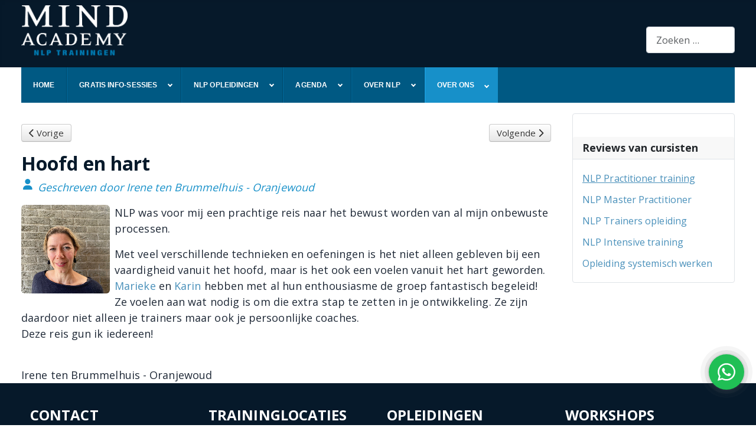

--- FILE ---
content_type: text/html; charset=utf-8
request_url: https://www.mindacademy.nl/reviews-nlp-trainingen/hoofd-en-hart
body_size: 11643
content:
<!DOCTYPE html><html lang="nl-nl" dir="ltr"><head>
<script class="4SEO_analytics_rule_901" >
        (function(w,d,s,l,i){w[l]=w[l]||[];w[l].push({'gtm.start':new Date().getTime(),event:'gtm.js'});var f=d.getElementsByTagName(s)[0],j=d.createElement(s),dl=l!='dataLayer'?'&l='+l:'';j.async=true;j.src='https://www.googletagmanager.com/gtm.js?id='+i+dl;f.parentNode.insertBefore(j,f);})(window,document,'script','dataLayer','GTM-MG4G43S');
</script>
<meta name="facebook-domain-verification" content="z1dft3lo14forempinzpomkhb6y31h" />  <script async src="https://www.googletagmanager.com/gtag/js?id=UA-615583-1"></script> <script>window.dataLayer = window.dataLayer || [];
   function gtag(){dataLayer.push(arguments);}
   gtag('js', new Date());
   gtag('config', 'UA-615583-1');</script>  <script async src="https://www.googletagmanager.com/gtag/js?id=AW-1066561503"></script> <script>window.dataLayer = window.dataLayer || [];
  function gtag(){dataLayer.push(arguments);}
  gtag('js', new Date());
  gtag('config', 'AW-1066561503');</script>  <script>(function(w,d,s,l,i){w[l]=w[l]||[];w[l].push({'gtm.start':
new Date().getTime(),event:'gtm.js'});var f=d.getElementsByTagName(s)[0],
j=d.createElement(s),dl=l!='dataLayer'?'&l='+l:'';j.async=true;j.src=
'https://www.googletagmanager.com/gtm.js?id='+i+dl;f.parentNode.insertBefore(j,f);
})(window,document,'script','dataLayer','GTM-MG4G43S');</script>  <script type="application/ld+json">{
  "@context": "https://schema.org",
  "@type": "Organization",
  "name": "Mind Academy",
  "alternateName": "Mind Academy NLP trainingen en opleidingen",
  "url": "https://www.mindacademy.nl",
  "logo": "https://www.mindacademy.nl/images/stories/logo/logo_ma.jpg",
  "contactPoint": [{
    "@type": "ContactPoint",
    "telephone": "085 800 2002",
    "contactType": "customer service",
    "areaServed": "NL",
    "availableLanguage": "Dutch"
  },{
    "@type": "ContactPoint",
    "telephone": "",
    "contactType": ""
  }],
 "sameAs": [ 
"https://www.instagram.com/nlp_mindacademy/",
"https://www.linkedin.com/school/mind-academy/",
"https://www.facebook.com/nlptrainingen/",
"https://www.springest.nl/mind-academy"

 ]
}</script> <meta charset="utf-8"><meta name="viewport" content="width=device-width, initial-scale=1"><meta name="description" content="NLP was voor mij een prachtige reis naar het bewust worden van al mijn onbewuste processen."><link type="text/css" media="all" href="https://www.mindacademy.nl/media/plg_speedcache/cache/css/sc_f42f55ceb84057a760ab7b368908bf78.css" rel="stylesheet" /><title>Review NLP cursiste |  Irene ten Brummelhuis - Oranjewoud</title><link href="/media/system/images/joomla-favicon.svg" rel="icon" type="image/svg+xml"><link href="/media/system/images/favicon.ico" rel="alternate icon" type="image/vnd.microsoft.icon"><link href="/media/system/images/joomla-favicon-pinned.svg" rel="mask-icon" color="#000"> <noscript><link href="/media/system/css/joomla-fontawesome.min.css?e5f9df" rel="stylesheet"></noscript><link href="https://cdnjs.cloudflare.com/ajax/libs/animate.css/4.1.1/animate.compat.min.css" rel="stylesheet"> <script type="application/json" class="joomla-script-options new">{"bootstrap.collapse":{".navbar-toggler":{"toggle":true}},"joomla.jtext":{"MOD_FINDER_SEARCH_VALUE":"Zoeken &hellip;","JLIB_JS_AJAX_ERROR_OTHER":"Er is een fout opgetreden bij het ophalen van de JSON-gegevens: HTTP-statuscode %s.","JLIB_JS_AJAX_ERROR_PARSE":"Er is een parse fout opgetreden tijdens het verwerken van de volgende JSON-gegevens:<br><code style=\"color:inherit;white-space:pre-wrap;padding:0;margin:0;border:0;background:inherit;\">%s<\/code>","ERROR":"Fout","MESSAGE":"Bericht","NOTICE":"Attentie","WARNING":"Waarschuwing","JCLOSE":"Sluiten","JOK":"Ok","JOPEN":"Open"},"finder-search":{"url":"\/index.php?option=com_finder&task=suggestions.suggest&format=json&tmpl=component&Itemid=101"},"system.paths":{"root":"","rootFull":"https:\/\/www.mindacademy.nl\/","base":"","baseFull":"https:\/\/www.mindacademy.nl\/"},"csrf.token":"480cad056562f2ad4a3a9b9872ccd574"}</script> <script src="/media/system/js/core.min.js?a3d8f8"></script> <script src="/media/vendor/webcomponentsjs/js/webcomponents-bundle.min.js?2.8.0" nomodule defer></script> <script src="/media/templates/site/cassiopeia/js/template.min.js?e5f9df" type="module"></script> <script src="/media/mod_menu/js/menu.min.js?e5f9df" type="module"></script> <script src="/media/vendor/bootstrap/js/collapse.min.js?5.3.8" type="module"></script> <script src="/media/vendor/awesomplete/js/awesomplete.min.js?1.1.7" defer></script> <script src="/media/com_finder/js/finder.min.js?755761" type="module"></script> <script src="/media/vendor/jquery/js/jquery.min.js?3.7.1"></script> <script src="/media/legacy/js/jquery-noconflict.min.js?504da4"></script> <script src="/media/system/js/joomla-hidden-mail.min.js?80d9c7" type="module"></script> <script src="/media/system/js/messages.min.js?9a4811" type="module"></script> <script src="/modules/mod_djmegamenu/assets/js/jquery.djmegamenu.min.js?4.5.0.pro" defer></script> <script src="/modules/mod_djmegamenu/assets/js/jquery.djmobilemenu.min.js?4.5.0.pro" defer></script> <script type="application/ld+json">{"@context":"https://schema.org","@graph":[{"@type":"Organization","@id":"https://www.mindacademy.nl/#/schema/Organization/base","name":"Mind Academy","url":"https://www.mindacademy.nl/"},{"@type":"WebSite","@id":"https://www.mindacademy.nl/#/schema/WebSite/base","url":"https://www.mindacademy.nl/","name":"Mind Academy","publisher":{"@id":"https://www.mindacademy.nl/#/schema/Organization/base"},"potentialAction":{"@type":"SearchAction","target":"https://www.mindacademy.nl/zoekresultaten?q={search_term_string}","query-input":"required name=search_term_string"}},{"@type":"WebPage","@id":"https://www.mindacademy.nl/#/schema/WebPage/base","url":"https://www.mindacademy.nl/reviews-nlp-trainingen/hoofd-en-hart","name":"Review NLP cursiste |  Irene ten Brummelhuis - Oranjewoud","description":"NLP was voor mij een prachtige reis naar het bewust worden van al mijn onbewuste processen.","isPartOf":{"@id":"https://www.mindacademy.nl/#/schema/WebSite/base"},"about":{"@id":"https://www.mindacademy.nl/#/schema/Organization/base"},"inLanguage":"nl-NL"},{"@type":"Article","@id":"https://www.mindacademy.nl/#/schema/com_content/article/1789","name":"Hoofd en hart","headline":"Hoofd en hart","inLanguage":"nl-NL","isPartOf":{"@id":"https://www.mindacademy.nl/#/schema/WebPage/base"}}]}</script> <link rel="stylesheet preload" href="https://cdnjs.cloudflare.com/ajax/libs/animate.css/4.1.1/animate.compat.min.css" as="style"><meta property="og:locale" content="nl_NL" class="4SEO_ogp_tag"><meta property="og:url" content="https://www.mindacademy.nl/reviews-nlp-trainingen/hoofd-en-hart" class="4SEO_ogp_tag"><meta property="og:site_name" content="Mind Academy" class="4SEO_ogp_tag"><meta property="og:type" content="article" class="4SEO_ogp_tag"><meta property="og:title" content="Review NLP cursiste |  Irene ten Brummelhuis - Oranjewoud" class="4SEO_ogp_tag"><meta property="og:description" content="NLP was voor mij een prachtige reis naar het bewust worden van al mijn onbewuste processen." class="4SEO_ogp_tag"><meta property="fb:app_id" content="966242223397117" class="4SEO_ogp_tag"><meta property="og:image" content="https://www.mindacademy.nl/images/headers/header-mindacademy-nlp-opleidingen-lente-2.jpg" class="4SEO_ogp_tag"><meta property="og:image:width" content="1600" class="4SEO_ogp_tag"><meta property="og:image:height" content="594" class="4SEO_ogp_tag"><meta property="og:image:secure_url" content="https://www.mindacademy.nl/images/headers/header-mindacademy-nlp-opleidingen-lente-2.jpg" class="4SEO_ogp_tag"><meta name="twitter:card" content="summary" class="4SEO_tcards_tag"><meta name="twitter:url" content="https://www.mindacademy.nl/reviews-nlp-trainingen/hoofd-en-hart" class="4SEO_tcards_tag"><meta name="twitter:title" content="Review NLP cursiste |  Irene ten Brummelhuis - Oranjewoud" class="4SEO_tcards_tag"><meta name="twitter:description" content="NLP was voor mij een prachtige reis naar het bewust worden van al mijn onbewuste processen." class="4SEO_tcards_tag"><meta name="twitter:image" content="https://www.mindacademy.nl/images/headers/header-mindacademy-nlp-opleidingen-lente-2.jpg" class="4SEO_tcards_tag">  <script>!function(f,b,e,v,n,t,s)
  {if(f.fbq)return;n=f.fbq=function(){n.callMethod?
  n.callMethod.apply(n,arguments):n.queue.push(arguments)};
  if(!f._fbq)f._fbq=n; n.push=n; n.loaded=!0; n.version='2.0';
  n.queue=[]; t=b.createElement(e); t.async=!0;
  t.src=v; s=b.getElementsByTagName(e)[0];
  s.parentNode.insertBefore(t,s)}(window, document,'script',
  'https://connect.facebook.net/en_US/fbevents.js');
  fbq('init', '429963737063155'); 
  fbq('track', 'PageView');</script> <noscript><img height="1" width="1" style="display:none"
 src="https://www.facebook.com/tr?id=JOUW_PIXEL_ID&ev=PageView&noscript=1"
/></noscript>  <script>!function(f,b,e,v,n,t,s)
  {if(f.fbq)return;n=f.fbq=function(){n.callMethod?
  n.callMethod.apply(n,arguments):n.queue.push(arguments)};
  if(!f._fbq)f._fbq=n; n.push=n; n.loaded=!0; n.version='2.0';
  n.queue=[]; t=b.createElement(e); t.async=!0;
  t.src=v; s=b.getElementsByTagName(e)[0];
  s.parentNode.insertBefore(t,s)}(window, document,'script',
  'https://connect.facebook.net/en_US/fbevents.js');
  fbq('init', '511110552852503'); 
  fbq('track', 'PageView');</script> <noscript><img height="1" width="1" style="display:none"
 src="https://www.facebook.com/tr?id=JOUW_PIXEL_ID&ev=PageView&noscript=1"
/></noscript>  <script>!function(f,b,e,v,n,t,s)
  {if(f.fbq)return;n=f.fbq=function(){n.callMethod?
  n.callMethod.apply(n,arguments):n.queue.push(arguments)};
  if(!f._fbq)f._fbq=n; n.push=n; n.loaded=!0; n.version='2.0';
  n.queue=[]; t=b.createElement(e); t.async=!0;
  t.src=v; s=b.getElementsByTagName(e)[0];
  s.parentNode.insertBefore(t,s)}(window, document,'script',
  'https://connect.facebook.net/en_US/fbevents.js');
  fbq('init', '2745464855543954'); 
  fbq('track', 'PageView');</script> <noscript><img height="1" width="1" style="display:none"
 src="https://www.facebook.com/tr?id=JOUW_PIXEL_ID&ev=PageView&noscript=1"
/></noscript>
	<meta name="robots" content="max-snippet:-1, max-image-preview:large, max-video-preview:-1" class="4SEO_robots_tag">
	<script type="application/ld+json" class="4SEO_structured_data_breadcrumb">{
    "@context": "http://schema.org",
    "@type": "BreadcrumbList",
    "itemListElement": [
        {
            "@type": "listItem",
            "position": 1,
            "name": "Startpagina",
            "item": "https://www.mindacademy.nl/"
        },
        {
            "@type": "listItem",
            "position": 2,
            "name": "Reviews van cursisten",
            "item": "https://www.mindacademy.nl/reviews-nlp-trainingen/"
        }
    ]
}</script>
<script type="application/ld+json" class="4SEO_structured_data_page">{
    "@context": "http://schema.org",
    "@graph": [
        {
            "@type": "Article",
            "author": {
                "@id": "https://www.mindacademy.nl/#mw_ab875fa124"
            },
            "dateModified": "2023-03-07T10:49:01Z",
            "datePublished": "2022-03-22T08:22:00Z",
            "description": "NLP was voor mij een prachtige reis naar het bewust worden van al mijn onbewuste processen.",
            "headline": "Hoofd en hart",
            "image": {
                "@id": "https://www.mindacademy.nl/#defaultLogo"
            },
            "inLanguage": "nl-NL",
            "mainEntityOfPage": {
                "@type": "WebPage",
                "url": "https://www.mindacademy.nl/reviews-nlp-trainingen/hoofd-en-hart"
            },
            "publisher": {
                "@id": "https://www.mindacademy.nl/#defaultPublisher"
            },
            "url": "https://www.mindacademy.nl/reviews-nlp-trainingen/hoofd-en-hart"
        },
        {
            "@type": "Person",
            "name": "MW",
            "@id": "https://www.mindacademy.nl/#mw_ab875fa124"
        },
        {
            "@id": "https://www.mindacademy.nl/#defaultLogo",
            "@type": "ImageObject",
            "url": "https://www.mindacademy.nl/images/logo_ma.jpg",
            "width": 465,
            "height": 253
        },
        {
            "@id": "https://www.mindacademy.nl/#defaultPublisher",
            "@type": "Organization",
            "url": "https://www.mindacademy.nl/",
            "logo": {
                "@id": "https://www.mindacademy.nl/#defaultLogo"
            },
            "name": "Mind Academy"
        }
    ]
}</script></head><body class="site com_content wrapper-fluid view-article layout-blog no-task itemid-922 has-sidebar-right">
<noscript class="4SEO_analytics_rule_901"><iframe src="https://www.googletagmanager.com/ns.html?id=GTM-MG4G43S" height="0" width="0" style="display:none;visibility:hidden"></iframe></noscript>
<header class="header container-header full-width"><div class="grid-child container-nav"><div class="menu no-card "><div id="mod-custom796" class="mod-custom custom"> <a href="https://www.mindacademy.nl" title="Homepage Mind Academy" ><img src="/images/stories/logo/logo-mind-academy-nlp-opleidingen.png" width="180" alt="Logo Mind Academy - NLP trainingen en opleidingen" > </a></div></div><div class="container-search"><div class="moduletable "><form class="mod-finder js-finder-searchform form-search" action="/zoekresultaten" method="get" role="search"> <label for="mod-finder-searchword588" class="finder"> </label><input type="text" name="q" id="mod-finder-searchword588" class="js-finder-search-query form-control" value="" placeholder="Zoeken &hellip;"></form></div></div></div></header><div class="site-grid"><div class="grid-child container-component"><div id="system-message-container" aria-live="polite"></div><main><div class="com-content-article item-page" itemscope="" itemtype="https://schema.org/Article"><meta itemprop="inLanguage" content="nl-NL"><nav class="pagenavigation" aria-label="Paginanavigatie"> <span class="pagination ms-0"> <a class="btn btn-sm btn-secondary previous" href="/reviews-nlp-trainingen/geweldig" rel="prev"> <span class="visually-hidden"> Vorig artikel: Een geweldige NLP reis </span> <span class="icon-chevron-left" aria-hidden="true"></span> <span aria-hidden="true">Vorige</span> </a> <a class="btn btn-sm btn-secondary next" href="/reviews-nlp-trainingen/coachingsvaardigheden" rel="next"> <span class="visually-hidden"> Volgende artikel: Mijn insteek was om coachingsvaardigheden </span> <span aria-hidden="true">Volgende</span> <span class="icon-chevron-right" aria-hidden="true"></span> </a> </span></nav><div class="page-header"><h1 itemprop="headline"> Hoofd en hart</h1></div><div itemprop="articleBody" class="com-content-article__body"><p style="color: #1790c9;"><i class="fa fa-user fa-1x fa-fw" style="float: left; margin-right: 5px; color:#1790c9 ;"></i> <i>Geschreven door Irene ten Brummelhuis - Oranjewoud </i></p><p> <a href="/reviews-nlp-trainingen/hoofd-en-hart" title="Hoofd en Hart - Irene ten Brummelhuis - Oranjewoud"> <img src="/images/stories/foto_reviews/irene-ten-brummelhuis.jpg" alt="Review NLP training Irene ten Brummelhuis - Oranjewoud" > </a></p><p> <span class="dropcap">N</span>LP was voor mij een prachtige reis naar het bewust worden van al mijn onbewuste processen.</p><p>Met veel verschillende technieken en oefeningen is het niet alleen gebleven bij een vaardigheid vanuit het hoofd, maar is het ook een voelen vanuit het hart geworden.<br> <a href="/nlp-trainers/marieke-van-beek" target="_blank">Marieke</a> en <a href="/nlp-trainers/karin-eisenga" target="_blank">Karin</a> hebben met al hun enthousiasme de groep fantastisch begeleid!<br> Ze voelen aan wat nodig is om die extra stap te zetten in je ontwikkeling. Ze zijn daardoor niet alleen je trainers maar ook je persoonlijke coaches.<br> Deze reis gun ik iedereen!<br> <br></p> Irene ten Brummelhuis - Oranjewoud</div></div></main></div><div class="grid-child container-sidebar-right"><div class="sidebar-right card "><h3 class="card-header ">Reviews van cursisten</h3><div class="card-body"><ul class="mod-menu mod-list nav "><li class="nav-item item-1464 current active"><a href="/reviews-nlp-trainingen/" >NLP Practitioner training</a></li><li class="nav-item item-951"><a href="/reviews-nlp-opleidingen/" >NLP Master Practitioner</a></li><li class="nav-item item-1243"><a href="/reviews-nlp-trainersopleiding/" >NLP Trainers opleiding</a></li><li class="nav-item item-1291"><a href="/reviews-nlp-intensive/" >NLP Intensive training</a></li><li class="nav-item item-2679"><a href="/reviews-training-systemisch-werken/" >Opleiding systemisch werken</a></li></ul></div></div></div><div class="grid-child container-bottom-b"><div class="moduletable "><div class="dj-megamenu-wrapper" data-joomla4 data-tmpl="cassiopeia"><div id="dj-megamenu645sticky" class="dj-megamenu dj-megamenu-default dj-megamenu-wcag dj-megamenu-custom horizontalMenu  dj-fa-no dj-megamenu-sticky" style="display: none;"></div><ul id="dj-megamenu645" class="dj-megamenu dj-megamenu-default dj-megamenu-wcag dj-megamenu-custom horizontalMenu  dj-fa-no" data-options='{"wrap":null,"animIn":"fadeInUp","animOut":"zoomOut","animSpeed":"fast","openDelay":"250","closeDelay":"500","event":"mouseenter","eventClose":"mouseleave","parentOpen":"0","fixed":"1","offset":"0","theme":"default","direction":"ltr","wcag":"1","overlay":"0"}' data-trigger="991" role="menubar" aria-label="Boven - DJ-MegaMenu"><li class="dj-up itemid101 first" role="none"><a class="dj-up_a  " href="/"  role="menuitem"><span ><span class="title"><span class="name"> Home</span></span></span></a></li><li class="dj-up itemid1468 parent alias" role="none"><a class="dj-up_a  "  aria-haspopup="true" aria-expanded="false" href="/nlp-informatieavonden"  role="menuitem"><span class="dj-drop" ><span class="title"><span class="name">Gratis info-sessies</span></span><span class="arrow" aria-hidden="true"></span></span></a><div class="dj-subwrap  single_column subcols1" style=""><div class="dj-subwrap-in" style="width:275px;"><div class="dj-subcol" style="width:275px"><ul class="dj-submenu" role="menu" aria-label="Gratis info-sessies"><li class="itemid3653 first" role="none"><a href="/nlp-informatieavonden"  role="menuitem"><span class="title"><span class="name">Informatieavond op locatie</span></span></a></li><li class="itemid3767" role="none"><a href="/nlp-informatiesessies-online"  role="menuitem"><span class="title"><span class="name">Online informatie-sessie</span></span></a></li></ul></div></div></div></li><li class="dj-up itemid119 parent separator" role="none"><a class="dj-up_a  "  aria-haspopup="true" aria-expanded="false"   tabindex="0"  role="menuitem"><span class="dj-drop" ><span class="title"><span class="name">NLP Opleidingen</span></span><span class="arrow" aria-hidden="true"></span></span></a><div class="dj-subwrap  single_column subcols1" style=""><div class="dj-subwrap-in" style="width:275px;"><div class="dj-subcol" style="width:275px"><ul class="dj-submenu" role="menu" aria-label="NLP Opleidingen"><li class="itemid251 first" role="none"><a href="/nlp-practitioner"  role="menuitem"><span class="title"><span class="name">NLP Practitioner Training (15 dgn)</span></span></a></li><li class="itemid1246" role="none"><a href="/korte-nlp-training-intensive"  role="menuitem"><span class="title"><span class="name">NLP Intensive Training (5 dgn)</span></span></a></li><li class="itemid252" role="none"><a href="/nlp-master-practitioner"  role="menuitem"><span class="title"><span class="name">NLP Master Practitioner (15 dgn)</span></span></a></li><li class="itemid1182" role="none"><a href="/nlp-trainers-training"  role="menuitem"><span class="title"><span class="name">NLP Trainers Opleiding (15 dgn)</span></span></a></li><li class="itemid2425" role="none"><a href="/training-systemisch-werken-familieopstellingen"  role="menuitem"><span class="title"><span class="name">Opleiding Systemisch werken (10 dgn)</span></span></a></li><li class="itemid2550" role="none"><a href="/opstelling-avond-familieopstellingen"  role="menuitem"><span class="title"><span class="name">Familieopstelling avonden</span></span></a></li><li class="itemid298" role="none"><a href="/nlp-en-bedrijven" title="NLP voor bedrijven"  role="menuitem"><span class="title"><span class="name">Business NLP</span></span></a></li></ul></div></div></div></li><li class="dj-up itemid3652 parent separator" role="none"><a class="dj-up_a  "  aria-haspopup="true" aria-expanded="false"   tabindex="0"  role="menuitem"><span class="dj-drop" ><span class="title"><span class="name">Agenda</span></span><span class="arrow" aria-hidden="true"></span></span></a><div class="dj-subwrap  single_column subcols1" style=""><div class="dj-subwrap-in" style="width:275px;"><div class="dj-subcol" style="width:275px"><ul class="dj-submenu" role="menu" aria-label="Agenda"><li class="itemid1318 first" role="none"><a href="/agenda"  role="menuitem"><span class="title"><span class="name">Overzicht alle data</span></span></a></li><li class="itemid269" role="none"><a href="/nlp-in-amsterdam" title="Agenda NLP trainingen Abcoude"  role="menuitem"><span class="title"><span class="name">Abcoude (bij Amsterdam)</span></span></a></li><li class="itemid271" role="none"><a href="/nlp-in-alkmaar" title="Agenda NLP trainingen Bergen"  role="menuitem"><span class="title"><span class="name">Alkmaar</span></span></a></li><li class="itemid1495" role="none"><a href="/nlp-in-arnhem-nijmegen"  role="menuitem"><span class="title"><span class="name">Arnhem</span></span></a></li><li class="itemid270" role="none"><a href="/nlp-in-rotterdam" title="Agenda NLP trainingen Rotterdam"  role="menuitem"><span class="title"><span class="name">Rotterdam</span></span></a></li><li class="itemid952" role="none"><a href="/nlp-in-eindhoven-denbosch"  role="menuitem"><span class="title"><span class="name">Vught (bij Den Bosch)</span></span></a></li><li class="itemid741" role="none"><a href="/inhaaldata"  role="menuitem"><span class="title"><span class="name">Inhaaldata voor cursisten</span></span></a></li></ul></div></div></div></li><li class="dj-up itemid1452 parent separator" role="none"><a class="dj-up_a  "  aria-haspopup="true" aria-expanded="false"   tabindex="0"  role="menuitem"><span class="dj-drop" ><span class="title"><span class="name">Over NLP</span></span><span class="arrow" aria-hidden="true"></span></span></a><div class="dj-subwrap  single_column subcols1" style=""><div class="dj-subwrap-in" style="width:275px;"><div class="dj-subcol" style="width:275px"><ul class="dj-submenu" role="menu" aria-label="Over NLP"><li class="itemid355 first" role="none"><a href="/wat-is-nlp"  role="menuitem"><span class="title"><span class="name">Wat is NLP?</span></span></a></li><li class="itemid335" role="none"><a href="/waarom-nlp-leren"  role="menuitem"><span class="title"><span class="name">Waarom NLP leren?</span></span></a></li><li class="itemid759" role="none"><a href="/toepassingen-van-nlp" title="Toepassingen van NLP"  role="menuitem"><span class="title"><span class="name">Toepassingen van NLP</span></span></a></li><li class="itemid432" role="none"><a href="/systemisch-werk"  role="menuitem"><span class="title"><span class="name">Wat is systemisch werk?</span></span></a></li><li class="itemid433" role="none"><a href="/familieopstellingen"  role="menuitem"><span class="title"><span class="name">Wat is een familieopstelling?</span></span></a></li><li class="itemid559" role="none"><a href="/veel-gestelde-vragen-faq"  role="menuitem"><span class="title"><span class="name">Veelgestelde vragen (FAQ)</span></span></a></li><li class="itemid1043" role="none"><a href="/nlp-opleiding"  role="menuitem"><span class="title"><span class="name">NLP opleidingen</span></span></a></li><li class="itemid978" role="none"><a href="/nlp-technieken"  role="menuitem"><span class="title"><span class="name">NLP Bibliotheek en technieken</span></span></a></li><li class="itemid705" role="none"><a href="/boeken/"  role="menuitem"><span class="title"><span class="name">Boeken</span></span></a></li><li class="itemid830" role="none"><a href="/blog/"  role="menuitem"><span class="title"><span class="name">Blog</span></span></a></li></ul></div></div></div></li><li class="dj-up itemid1451 active parent separator" role="none"><a class="dj-up_a active "  aria-haspopup="true" aria-expanded="false"   tabindex="0"  role="menuitem"><span class="dj-drop" ><span class="title"><span class="name">Over ons</span></span><span class="arrow" aria-hidden="true"></span></span></a><div class="dj-subwrap  single_column subcols1" style=""><div class="dj-subwrap-in" style="width:275px;"><div class="dj-subcol" style="width:275px"><ul class="dj-submenu" role="menu" aria-label="Over ons"><li class="itemid540 first" role="none"><a href="/nlp-instituut"  role="menuitem"><span class="title"><span class="name">Ons verhaal</span></span></a></li><li class="itemid661" role="none"><a href="/voordelen-mind-academy"  role="menuitem"><span class="title"><span class="name">Jouw voordelen</span></span></a></li><li class="itemid258" role="none"><a href="/nlp-trainers/" title="NLP trainers"  role="menuitem"><span class="title"><span class="name">Onze trainers</span></span></a></li><li class="itemid3571" role="none"><a href="/mind-academy-ambassadeur"  role="menuitem"><span class="title"><span class="name">Mind ambassadeur</span></span></a></li><li class="itemid922 current active" role="none"><a class="active " href="/reviews-nlp-trainingen/"  role="menuitem"><span class="title"><span class="name">Reviews van cursisten</span></span></a></li><li class="itemid3593" role="none"><a href="https://www.nrto.nl/wp-content/uploads/Algemene-Voorwaarden-NRTO.pdf" target="_blank"  role="menuitem"><span class="title"><span class="name">Algemene voorwaarden</span></span></a></li><li class="itemid3796" role="none"><a href="https://www.nrto.nl/kwaliteit/gedragscode/" target="_blank"  role="menuitem"><span class="title"><span class="name">Gedragscode</span></span></a></li><li class="itemid264 alias" role="none"><a href="/procedures-en-voorwaarden/klachtenprocedure" title="Algemene voorwaarden Mind Academy"  role="menuitem"><span class="title"><span class="name">Klachtenprocedure</span></span></a></li><li class="itemid562" role="none"><a href="/nieuwsbrief"  role="menuitem"><span class="title"><span class="name">Nieuwsbrief</span></span></a></li><li class="itemid1723" role="none"><a href="/contact-mindacademy"  role="menuitem"><span class="title"><span class="name">Contact</span></span></a></li></ul></div></div></div></li></ul><div id="dj-megamenu645mobile" class="dj-megamenu-accordion dj-megamenu-accordion-dark dj-pos-static  dj-align-left dj-fa-no "> <button class="dj-mobile-open-btn dj-fa-no" aria-label="Open mobile menu"><span class="dj-mobile-open-icon" aria-hidden="true"></span></button><div class="dj-accordion dj-accordion-dark "><div class="dj-accordion-in"><ul class="dj-mobile-nav dj-mobile-dark " role="menubar"><li class="dj-mobileitem itemid-101" role="none"><a href="/"  role="menuitem"><span class="title"><span class="name"> Home</span></span></a></li><li class="dj-mobileitem itemid-1468 deeper parent" role="none"><a  aria-haspopup="true" aria-expanded="false" href="/nlp-informatieavonden"  role="menuitem"><span class="title"><span class="name">Gratis info-sessies</span></span></a><ul class="dj-mobile-nav-child"><li class="dj-mobileitem itemid-3653" role="none"><a href="/nlp-informatieavonden"  role="menuitem"><span class="title"><span class="name">Informatieavond op locatie</span></span></a></li><li class="dj-mobileitem itemid-3767" role="none"><a href="/nlp-informatiesessies-online"  role="menuitem"><span class="title"><span class="name">Online informatie-sessie</span></span></a></li></ul></li><li class="dj-mobileitem itemid-119 divider deeper parent" role="none"><a  aria-haspopup="true" aria-expanded="false"   tabindex="0"  role="menuitem"><span class="title"><span class="name">NLP Opleidingen</span></span></a><ul class="dj-mobile-nav-child"><li class="dj-mobileitem itemid-251" role="none"><a href="/nlp-practitioner"  role="menuitem"><span class="title"><span class="name">NLP Practitioner Training (15 dgn)</span></span></a></li><li class="dj-mobileitem itemid-1246" role="none"><a href="/korte-nlp-training-intensive"  role="menuitem"><span class="title"><span class="name">NLP Intensive Training (5 dgn)</span></span></a></li><li class="dj-mobileitem itemid-252" role="none"><a href="/nlp-master-practitioner"  role="menuitem"><span class="title"><span class="name">NLP Master Practitioner (15 dgn)</span></span></a></li><li class="dj-mobileitem itemid-1182" role="none"><a href="/nlp-trainers-training"  role="menuitem"><span class="title"><span class="name">NLP Trainers Opleiding (15 dgn)</span></span></a></li><li class="dj-mobileitem itemid-2425" role="none"><a href="/training-systemisch-werken-familieopstellingen"  role="menuitem"><span class="title"><span class="name">Opleiding Systemisch werken (10 dgn)</span></span></a></li><li class="dj-mobileitem itemid-2550" role="none"><a href="/opstelling-avond-familieopstellingen"  role="menuitem"><span class="title"><span class="name">Familieopstelling avonden</span></span></a></li><li class="dj-mobileitem itemid-298" role="none"><a href="/nlp-en-bedrijven" title="NLP voor bedrijven"  role="menuitem"><span class="title"><span class="name">Business NLP</span></span></a></li></ul></li><li class="dj-mobileitem itemid-3652 divider deeper parent" role="none"><a  aria-haspopup="true" aria-expanded="false"   tabindex="0"  role="menuitem"><span class="title"><span class="name">Agenda</span></span></a><ul class="dj-mobile-nav-child"><li class="dj-mobileitem itemid-1318" role="none"><a href="/agenda"  role="menuitem"><span class="title"><span class="name">Overzicht alle data</span></span></a></li><li class="dj-mobileitem itemid-269" role="none"><a href="/nlp-in-amsterdam" title="Agenda NLP trainingen Abcoude"  role="menuitem"><span class="title"><span class="name">Abcoude (bij Amsterdam)</span></span></a></li><li class="dj-mobileitem itemid-271" role="none"><a href="/nlp-in-alkmaar" title="Agenda NLP trainingen Bergen"  role="menuitem"><span class="title"><span class="name">Alkmaar</span></span></a></li><li class="dj-mobileitem itemid-1495" role="none"><a href="/nlp-in-arnhem-nijmegen"  role="menuitem"><span class="title"><span class="name">Arnhem</span></span></a></li><li class="dj-mobileitem itemid-270" role="none"><a href="/nlp-in-rotterdam" title="Agenda NLP trainingen Rotterdam"  role="menuitem"><span class="title"><span class="name">Rotterdam</span></span></a></li><li class="dj-mobileitem itemid-952" role="none"><a href="/nlp-in-eindhoven-denbosch"  role="menuitem"><span class="title"><span class="name">Vught (bij Den Bosch)</span></span></a></li><li class="dj-mobileitem itemid-741" role="none"><a href="/inhaaldata"  role="menuitem"><span class="title"><span class="name">Inhaaldata voor cursisten</span></span></a></li></ul></li><li class="dj-mobileitem itemid-1452 divider deeper parent" role="none"><a  aria-haspopup="true" aria-expanded="false"   tabindex="0"  role="menuitem"><span class="title"><span class="name">Over NLP</span></span></a><ul class="dj-mobile-nav-child"><li class="dj-mobileitem itemid-355" role="none"><a href="/wat-is-nlp"  role="menuitem"><span class="title"><span class="name">Wat is NLP?</span></span></a></li><li class="dj-mobileitem itemid-335" role="none"><a href="/waarom-nlp-leren"  role="menuitem"><span class="title"><span class="name">Waarom NLP leren?</span></span></a></li><li class="dj-mobileitem itemid-759" role="none"><a href="/toepassingen-van-nlp" title="Toepassingen van NLP"  role="menuitem"><span class="title"><span class="name">Toepassingen van NLP</span></span></a></li><li class="dj-mobileitem itemid-432" role="none"><a href="/systemisch-werk"  role="menuitem"><span class="title"><span class="name">Wat is systemisch werk?</span></span></a></li><li class="dj-mobileitem itemid-433" role="none"><a href="/familieopstellingen"  role="menuitem"><span class="title"><span class="name">Wat is een familieopstelling?</span></span></a></li><li class="dj-mobileitem itemid-559" role="none"><a href="/veel-gestelde-vragen-faq"  role="menuitem"><span class="title"><span class="name">Veelgestelde vragen (FAQ)</span></span></a></li><li class="dj-mobileitem itemid-1043" role="none"><a href="/nlp-opleiding"  role="menuitem"><span class="title"><span class="name">NLP opleidingen</span></span></a></li><li class="dj-mobileitem itemid-978" role="none"><a href="/nlp-technieken"  role="menuitem"><span class="title"><span class="name">NLP Bibliotheek en technieken</span></span></a></li><li class="dj-mobileitem itemid-705" role="none"><a href="/boeken/"  role="menuitem"><span class="title"><span class="name">Boeken</span></span></a></li><li class="dj-mobileitem itemid-830" role="none"><a href="/blog/"  role="menuitem"><span class="title"><span class="name">Blog</span></span></a></li></ul></li><li class="dj-mobileitem itemid-1451 active divider deeper parent" role="none"><a  aria-haspopup="true" aria-expanded="false"   tabindex="0"  role="menuitem"><span class="title"><span class="name">Over ons</span></span></a><ul class="dj-mobile-nav-child"><li class="dj-mobileitem itemid-540" role="none"><a href="/nlp-instituut"  role="menuitem"><span class="title"><span class="name">Ons verhaal</span></span></a></li><li class="dj-mobileitem itemid-661" role="none"><a href="/voordelen-mind-academy"  role="menuitem"><span class="title"><span class="name">Jouw voordelen</span></span></a></li><li class="dj-mobileitem itemid-258" role="none"><a href="/nlp-trainers/" title="NLP trainers"  role="menuitem"><span class="title"><span class="name">Onze trainers</span></span></a></li><li class="dj-mobileitem itemid-3571" role="none"><a href="/mind-academy-ambassadeur"  role="menuitem"><span class="title"><span class="name">Mind ambassadeur</span></span></a></li><li class="dj-mobileitem itemid-922 current active" role="none"><a href="/reviews-nlp-trainingen/"  role="menuitem"><span class="title"><span class="name">Reviews van cursisten</span></span></a></li><li class="dj-mobileitem itemid-3593" role="none"><a href="https://www.nrto.nl/wp-content/uploads/Algemene-Voorwaarden-NRTO.pdf" target="_blank"  role="menuitem"><span class="title"><span class="name">Algemene voorwaarden</span></span></a></li><li class="dj-mobileitem itemid-3796" role="none"><a href="https://www.nrto.nl/kwaliteit/gedragscode/" target="_blank"  role="menuitem"><span class="title"><span class="name">Gedragscode</span></span></a></li><li class="dj-mobileitem itemid-264" role="none"><a href="/procedures-en-voorwaarden/klachtenprocedure" title="Algemene voorwaarden Mind Academy"  role="menuitem"><span class="title"><span class="name">Klachtenprocedure</span></span></a></li><li class="dj-mobileitem itemid-562" role="none"><a href="/nieuwsbrief"  role="menuitem"><span class="title"><span class="name">Nieuwsbrief</span></span></a></li><li class="dj-mobileitem itemid-1723" role="none"><a href="/contact-mindacademy"  role="menuitem"><span class="title"><span class="name">Contact</span></span></a></li></ul></li></ul></div></div></div></div></div></div></div><footer class="container-footer footer full-width"><div class="grid-child"><div class="moduletable footer-mind-academy"><h3 >CONTACT</h3><div id="mod-custom774" class="mod-custom custom"><p> Telefoon 085 - 800 2002<br> Whatsapp 06 - 2416 2281<br> <br> <joomla-hidden-mail  is-link="1" is-email="0" first="aW5mbw==" last="bWluZGFjYWRlbXkubmw/c3ViamVjdD1WcmFhZyB2aWEgbWluZGFjYWRlbXkubmw=" text="U3R1dXIgZWVuIG1haWw=" base="" >Dit e-mailadres wordt beveiligd tegen spambots. JavaScript dient ingeschakeld te zijn om het te bekijken.</joomla-hidden-mail><br> <a href="/veel-gestelde-vragen-faq" title="Veel gestelde vragen">F A Q - vragen & antwoorden</a><br></p></div></div><div class="moduletable footer-mind-academy"><h3 >TRAININGLOCATIES</h3><div id="mod-custom822" class="mod-custom custom"><p> <a href="/nlp-in-amsterdam" title="Opleidingslocatie Amsterdam Utrecht">Abcoude</a><br> <a href="/nlp-in-alkmaar" title="Opleidingslocatie Alkmaar">Alkmaar</a><br> <a href="/nlp-in-arnhem-nijmegen" title="Opleidingslocatie Arnhem Nijmegen">Arnhem</a><br> <a href="/nlp-in-rotterdam" title="Opleidingslocatie Rotterdam">Rotterdam</a><br> <a href="/nlp-in-eindhoven-denbosch" title="Opleidingslocatie Eindhoven Den Bosch">Vught</a><br></p></div></div><div class="moduletable footer-mind-academy"><h3 >OPLEIDINGEN</h3><div id="mod-custom823" class="mod-custom custom"><p> <a href="/nlp-practitioner" title="NLP Practitioner opleiding">NLP Practitioner opleiding</a><br> <a href="/nlp-master-practitioner" title="Master Practitioner">NLP Master Practitioner training</a><br> <a href="/nlp-trainers-training" title="NLP Trainers training">NLP Trainers training</a><br> <a href="/korte-nlp-training-intensive" title="NLP Intensive training">NLP Intensive training</a><br> <a href="/training-systemisch-werken-familieopstellingen" title="NLP Systemisch werken">Opleiding familieopstellingen</a><br></p></div></div><div class="moduletable footer-mind-academy"><h3 >WORKSHOPS</h3><div id="mod-custom826" class="mod-custom custom"><p> <a href="/nlp-informatieavonden" title="NLP workshop avond">Gratis informatie sessies</a><br> <a href="/opstelling-avond-familieopstellingen" title="avond familieopstellingen">Familieopstelling avonden</a><br> <a href="/nlp-cursus" title="nlp cursus">NLP cursus</a><br></p></div></div></div></footer><div class="container-banner full-width"><div id="mod-custom799" class="mod-custom custom"><p style="text-align:center"> <a rel="nofollow noopener" href="https://www.springest.nl/mind-academy#ervaringen" target="_blank" title="Ervaringen Springest" ><img src="/images/stories/logo/springest-sterren.png" alt="ervaringen springest" width="125"></a> &nbsp; &nbsp; &nbsp; &nbsp; &nbsp; <a rel="nofollow noopener" href="https://nrto.nl" target="_blank" title="NRTO - Nederlandse Raad voor Training en Opleiding" ><img src="/images/stories/logo/nrto-logo-keurmerk.jpg" alt="NRTO - Nederlandse Raad voor Training en Opleiding" width="60"  ></a> &nbsp; &nbsp; &nbsp; &nbsp; &nbsp; <a rel="noopener"  href="https://abh-abnlp.com" target="_blank" title="ABNLP - Amerikaanse vereniging van NLP"><img src="/images/stories/logo/logo-abnlp-blauw.jpg" alt="ABNLP"  width="100" ></a> &nbsp; &nbsp; &nbsp; &nbsp; &nbsp;<a rel="noopener"  href="https://vnlpi.nl" target="_blank" title="Verenigde NLP instituten Nederland"><img src="/images/stories/logo/logo-vnlpi-footer.jpg" alt="VNLPI"  width="100" ></a> &nbsp; &nbsp; &nbsp; &nbsp; &nbsp; <a rel="nofollow noopener" href="https://www.crkbo.nl" target="_blank" title="CRKBO Centraal Register Kort Beroepsonderwijs CRKBO" ><img src="/images/stories/logo/logo-crkbo-trans.webp" alt="Centraal Register Kort Beroepsonderwijs CRKBO" width="100"></a> <br><br><br></p><footer id="banner" ><div class="container"><div id="copyright"><p class="copytext"> &copy; 2005-2026 Mind Academy&nbsp; &nbsp; &nbsp;<ul><li><a href="/procedures-en-voorwaarden/privacy-statement" title="Privacy">Privacy</a</li><li><a href="/procedures-en-voorwaarden/cookies" title="Cookies">Cookies</a></li><li><a href="/procedures-en-voorwaarden/disclaimer" title="Cookies">Disclaimer</a></li><li><a href="https://www.nrto.nl/wp-content/uploads/Algemene-Voorwaarden-NRTO.pdf" target="_blank" >Alg. voorwaarden</a></li></ul></p></div></div></footer></div><div id="mod-custom852" class="mod-custom custom"><nav class="mb-bottomnav" role="navigation" aria-label="Snelmenu"> <a href="/" aria-label="Home"> <i class="fa fa-house" aria-hidden="true"></i><span>Home</span> </a> <a href="/agenda" aria-label="Agenda"> <i class="fa fa-calendar-days" aria-hidden="true"></i><span>Agenda</span> </a> <a href="/nlp-trainingen#welketrainingennlp" aria-label="NLP trainingen"> <i class="fa fa-graduation-cap" aria-hidden="true"></i><span>NLP trainingen</span> </a> <a href="/eerstkomende-nlp-trainingen" aria-label="Snel starten"> <i class="fa fa-pen-to-square" aria-hidden="true"></i><span>Snel starten</span> </a></nav><div class="mb-bottomnav-spacer" aria-hidden="true"></div></div></div>  <script>window.Futy = { key: '67b8586f78a53' };
(function (e, t) {
    var n = e.createElement(t);
    n.async = true;
    var f = window.Promise && window.fetch ? 'modern.js' : 'legacy.js';
    n.src = 'https://v1.widget.futy.io/js/futy-widget-' + f;
    var r = e.getElementsByTagName(t)[0];
    r.parentNode.insertBefore(n, r);
})(document, 'script');</script> <noscript class="4SEO_cron">
    <img aria-hidden="true" alt="" style="position:absolute;bottom:0;left:0;z-index:-99999;" src="https://www.mindacademy.nl/index.php/_wblapi?nolangfilter=1&_wblapi=/forseo/v1/cron/image/" data-pagespeed-no-transform data-speed-no-transform />
</noscript>
<script class="4SEO_cron" data-speed-no-transform >setTimeout(function () {
        var e = document.createElement('img');
        e.setAttribute('style', 'position:absolute;bottom:0;right:0;z-index:-99999');
        e.setAttribute('aria-hidden', 'true');
        e.setAttribute('src', 'https://www.mindacademy.nl/index.php/_wblapi?nolangfilter=1&_wblapi=/forseo/v1/cron/image/' + Math.random().toString().substring(2) + Math.random().toString().substring(2)  + '.svg');
        document.body.appendChild(e);
        setTimeout(function () {
            document.body.removeChild(e)
        }, 3000)
    }, 3000);
</script>
<script class="4SEO_performance_probe" data-speed-no-transform >
    var forseoPerfProbeEndpoint = 'https://www.mindacademy.nl/index.php/_wblapi?nolangfilter=1&_wblapi=/forseo/v1/perf/data&u=reviews-nlp-trainingen%2Fhoofd-en-hart&f=reviews-nlp-trainingen%2Fhoofd-en-hart'
	!function(){"use strict";var e,n,t,i,r,o=-1,a=function(e){addEventListener("pageshow",function(n){n.persisted&&(o=n.timeStamp,e(n))},!0)},c=function(){return window.performance&&performance.getEntriesByType&&performance.getEntriesByType("navigation")[0]},u=function(){var e=c();return e&&e.activationStart||0},f=function(e,n){var t=c(),i="navigate";return o>=0?i="back-forward-cache":t&&(document.prerendering||u()>0?i="prerender":document.wasDiscarded?i="restore":t.type&&(i=t.type.replace(/_/g,"-"))),{name:e,value:void 0===n?-1:n,rating:"good",delta:0,entries:[],id:"v3-".concat(Date.now(),"-").concat(Math.floor(8999999999999*Math.random())+1e12),navigationType:i}},s=function(e,n,t){try{if(PerformanceObserver.supportedEntryTypes.includes(e)){var i=new PerformanceObserver(function(e){Promise.resolve().then(function(){n(e.getEntries())})});return i.observe(Object.assign({type:e,buffered:!0},t||{})),i}}catch(e){}},d=function(e,n,t,i){var r,o;return function(a){n.value>=0&&(a||i)&&((o=n.value-(r||0))||void 0===r)&&(r=n.value,n.delta=o,n.rating=function(e,n){return e>n[1]?"poor":e>n[0]?"needs-improvement":"good"}(n.value,t),e(n))}},v=function(e){requestAnimationFrame(function(){return requestAnimationFrame(function(){return e()})})},l=function(e){var n=function(n){"pagehide"!==n.type&&"hidden"!==document.visibilityState||e(n)};addEventListener("visibilitychange",n,!0),addEventListener("pagehide",n,!0)},p=function(e){var n=!1;return function(t){n||(e(t),n=!0)}},m=-1,h=function(){return"hidden"!==document.visibilityState||document.prerendering?1/0:0},g=function(e){"hidden"===document.visibilityState&&m>-1&&(m="visibilitychange"===e.type?e.timeStamp:0,T())},y=function(){addEventListener("visibilitychange",g,!0),addEventListener("prerenderingchange",g,!0)},T=function(){removeEventListener("visibilitychange",g,!0),removeEventListener("prerenderingchange",g,!0)},E=function(){return m<0&&(m=h(),y(),a(function(){setTimeout(function(){m=h(),y()},0)})),{get firstHiddenTime(){return m}}},b=function(e){document.prerendering?addEventListener("prerenderingchange",function(){return e()},!0):e()},w=[1800,3e3],L=[.1,.25],C={passive:!0,capture:!0},S=new Date,P=function(i,r){e||(e=r,n=i,t=new Date,M(removeEventListener),A())},A=function(){if(n>=0&&n<t-S){var r={entryType:"first-input",name:e.type,target:e.target,cancelable:e.cancelable,startTime:e.timeStamp,processingStart:e.timeStamp+n};i.forEach(function(e){e(r)}),i=[]}},I=function(e){if(e.cancelable){var n=(e.timeStamp>1e12?new Date:performance.now())-e.timeStamp;"pointerdown"==e.type?function(e,n){var t=function(){P(e,n),r()},i=function(){r()},r=function(){removeEventListener("pointerup",t,C),removeEventListener("pointercancel",i,C)};addEventListener("pointerup",t,C),addEventListener("pointercancel",i,C)}(n,e):P(n,e)}},M=function(e){["mousedown","keydown","touchstart","pointerdown"].forEach(function(n){return e(n,I,C)})},D=[100,300],F=0,k=1/0,B=0,x=function(e){e.forEach(function(e){e.interactionId&&(k=Math.min(k,e.interactionId),B=Math.max(B,e.interactionId),F=B?(B-k)/7+1:0)})},O=function(){return r?F:performance.interactionCount||0},R=function(){"interactionCount"in performance||r||(r=s("event",x,{type:"event",buffered:!0,durationThreshold:0}))},H=[200,500],N=0,q=function(){return O()-N},j=[],J={},_=function(e){var n=j[j.length-1],t=J[e.interactionId];if(t||j.length<10||e.duration>n.latency){if(t)t.entries.push(e),t.latency=Math.max(t.latency,e.duration);else{var i={id:e.interactionId,latency:e.duration,entries:[e]};J[i.id]=i,j.push(i)}j.sort(function(e,n){return n.latency-e.latency}),j.splice(10).forEach(function(e){delete J[e.id]})}},z=[2500,4e3],G={},K=[800,1800],Q=function e(n){document.prerendering?b(function(){return e(n)}):"complete"!==document.readyState?addEventListener("load",function(){return e(n)},!0):setTimeout(n,0)};if(navigator.sendBeacon){let t=!1;const r={CLS:0,device:/Android|webOS|iPhone|iPad|iPod/i.test(navigator.userAgent)?0:1},o=e=>{e.name&&(r[e.name]=e.value)},m=()=>{if(!t)try{if(void 0===r.LCP||void 0===r.FID||void 0===r.INP)return;r.ts=Date.now(),t=!0,navigator.sendBeacon(forseoPerfProbeEndpoint,JSON.stringify(r))}catch(e){console.error(e)}};document.addEventListener("visibilitychange",()=>"hidden"===document.visibilityState&&m()),function(e,n){n=n||{};var t=f("TTFB"),i=d(e,t,K,n.reportAllChanges);Q(function(){var r=c();if(r){var o=r.responseStart;if(o<=0||o>performance.now())return;t.value=Math.max(o-u(),0),t.entries=[r],i(!0),a(function(){t=f("TTFB",0),(i=d(e,t,K,n.reportAllChanges))(!0)})}})}(o),function(e,n){n=n||{},function(e,n){n=n||{},b(function(){var t,i=E(),r=f("FCP"),o=s("paint",function(e){e.forEach(function(e){"first-contentful-paint"===e.name&&(o.disconnect(),e.startTime<i.firstHiddenTime&&(r.value=Math.max(e.startTime-u(),0),r.entries.push(e),t(!0)))})});o&&(t=d(e,r,w,n.reportAllChanges),a(function(i){r=f("FCP"),t=d(e,r,w,n.reportAllChanges),v(function(){r.value=performance.now()-i.timeStamp,t(!0)})}))})}(p(function(){var t,i=f("CLS",0),r=0,o=[],c=function(e){e.forEach(function(e){if(!e.hadRecentInput){var n=o[0],t=o[o.length-1];r&&e.startTime-t.startTime<1e3&&e.startTime-n.startTime<5e3?(r+=e.value,o.push(e)):(r=e.value,o=[e])}}),r>i.value&&(i.value=r,i.entries=o,t())},u=s("layout-shift",c);u&&(t=d(e,i,L,n.reportAllChanges),l(function(){c(u.takeRecords()),t(!0)}),a(function(){r=0,i=f("CLS",0),t=d(e,i,L,n.reportAllChanges),v(function(){return t()})}),setTimeout(t,0))}))}(o),function(t,r){r=r||{},b(function(){var o,c=E(),u=f("FID"),v=function(e){e.startTime<c.firstHiddenTime&&(u.value=e.processingStart-e.startTime,u.entries.push(e),o(!0))},m=function(e){e.forEach(v)},h=s("first-input",m);o=d(t,u,D,r.reportAllChanges),h&&l(p(function(){m(h.takeRecords()),h.disconnect()})),h&&a(function(){var a;u=f("FID"),o=d(t,u,D,r.reportAllChanges),i=[],n=-1,e=null,M(addEventListener),a=v,i.push(a),A()})})}(o),function(e,n){n=n||{},b(function(){var t;R();var i,r=f("INP"),o=function(e){e.forEach(function(e){e.interactionId&&_(e),"first-input"===e.entryType&&!j.some(function(n){return n.entries.some(function(n){return e.duration===n.duration&&e.startTime===n.startTime})})&&_(e)});var n,t=(n=Math.min(j.length-1,Math.floor(q()/50)),j[n]);t&&t.latency!==r.value&&(r.value=t.latency,r.entries=t.entries,i())},c=s("event",o,{durationThreshold:null!==(t=n.durationThreshold)&&void 0!==t?t:40});i=d(e,r,H,n.reportAllChanges),c&&("PerformanceEventTiming"in window&&"interactionId"in PerformanceEventTiming.prototype&&c.observe({type:"first-input",buffered:!0}),l(function(){o(c.takeRecords()),r.value<0&&q()>0&&(r.value=0,r.entries=[]),i(!0)}),a(function(){j=[],N=O(),r=f("INP"),i=d(e,r,H,n.reportAllChanges)}))})}(o),function(e,n){n=n||{},b(function(){var t,i=E(),r=f("LCP"),o=function(e){var n=e[e.length-1];n&&n.startTime<i.firstHiddenTime&&(r.value=Math.max(n.startTime-u(),0),r.entries=[n],t())},c=s("largest-contentful-paint",o);if(c){t=d(e,r,z,n.reportAllChanges);var m=p(function(){G[r.id]||(o(c.takeRecords()),c.disconnect(),G[r.id]=!0,t(!0))});["keydown","click"].forEach(function(e){addEventListener(e,function(){return setTimeout(m,0)},!0)}),l(m),a(function(i){r=f("LCP"),t=d(e,r,z,n.reportAllChanges),v(function(){r.value=performance.now()-i.timeStamp,G[r.id]=!0,t(!0)})})}})}(o)}}();
</script>
<!-- Cache generated by Speedcache extension from JoomUnited. See https://www.joomunited.com/products/speed-cache --></body></html>